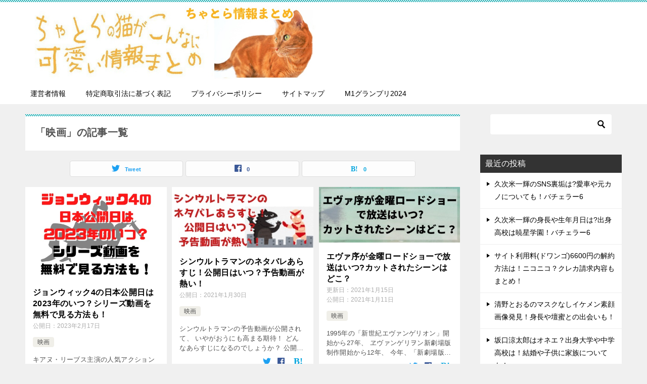

--- FILE ---
content_type: text/html; charset=UTF-8
request_url: https://katzesokuhou.com/archives/category/%E8%8A%B8%E8%83%BD%E3%80%81%E3%82%B9%E3%83%9D%E3%83%BC%E3%83%84%E3%80%81%E8%91%97%E5%90%8D%E4%BA%BA/%E6%98%A0%E7%94%BB
body_size: 12511
content:
<!doctype html>
<html lang="ja" class="col2">
<head>
	<meta charset="UTF-8">
	<meta name="viewport" content="width=device-width, initial-scale=1">
	<link rel="profile" href="http://gmpg.org/xfn/11">

	<title>「映画」の記事一覧</title>
<style type="text/css"></style><meta name='robots' content='max-image-preview:large' />
    <script>var ajaxurl = 'https://katzesokuhou.com/wp-admin/admin-ajax.php';</script>
	<link rel='dns-prefetch' href='//stats.wp.com' />
<link rel='dns-prefetch' href='//v0.wordpress.com' />
<link rel="alternate" type="application/rss+xml" title="ちゃとらニュース &raquo; フィード" href="https://katzesokuhou.com/feed" />
<link rel="alternate" type="application/rss+xml" title="ちゃとらニュース &raquo; コメントフィード" href="https://katzesokuhou.com/comments/feed" />
<link rel="alternate" type="application/rss+xml" title="ちゃとらニュース &raquo; 映画 カテゴリーのフィード" href="https://katzesokuhou.com/archives/category/%e8%8a%b8%e8%83%bd%e3%80%81%e3%82%b9%e3%83%9d%e3%83%bc%e3%83%84%e3%80%81%e8%91%97%e5%90%8d%e4%ba%ba/%e6%98%a0%e7%94%bb/feed" />
<script type="text/javascript">
window._wpemojiSettings = {"baseUrl":"https:\/\/s.w.org\/images\/core\/emoji\/14.0.0\/72x72\/","ext":".png","svgUrl":"https:\/\/s.w.org\/images\/core\/emoji\/14.0.0\/svg\/","svgExt":".svg","source":{"concatemoji":"https:\/\/katzesokuhou.com\/wp-includes\/js\/wp-emoji-release.min.js?ver=6.2.8"}};
/*! This file is auto-generated */
!function(e,a,t){var n,r,o,i=a.createElement("canvas"),p=i.getContext&&i.getContext("2d");function s(e,t){p.clearRect(0,0,i.width,i.height),p.fillText(e,0,0);e=i.toDataURL();return p.clearRect(0,0,i.width,i.height),p.fillText(t,0,0),e===i.toDataURL()}function c(e){var t=a.createElement("script");t.src=e,t.defer=t.type="text/javascript",a.getElementsByTagName("head")[0].appendChild(t)}for(o=Array("flag","emoji"),t.supports={everything:!0,everythingExceptFlag:!0},r=0;r<o.length;r++)t.supports[o[r]]=function(e){if(p&&p.fillText)switch(p.textBaseline="top",p.font="600 32px Arial",e){case"flag":return s("\ud83c\udff3\ufe0f\u200d\u26a7\ufe0f","\ud83c\udff3\ufe0f\u200b\u26a7\ufe0f")?!1:!s("\ud83c\uddfa\ud83c\uddf3","\ud83c\uddfa\u200b\ud83c\uddf3")&&!s("\ud83c\udff4\udb40\udc67\udb40\udc62\udb40\udc65\udb40\udc6e\udb40\udc67\udb40\udc7f","\ud83c\udff4\u200b\udb40\udc67\u200b\udb40\udc62\u200b\udb40\udc65\u200b\udb40\udc6e\u200b\udb40\udc67\u200b\udb40\udc7f");case"emoji":return!s("\ud83e\udef1\ud83c\udffb\u200d\ud83e\udef2\ud83c\udfff","\ud83e\udef1\ud83c\udffb\u200b\ud83e\udef2\ud83c\udfff")}return!1}(o[r]),t.supports.everything=t.supports.everything&&t.supports[o[r]],"flag"!==o[r]&&(t.supports.everythingExceptFlag=t.supports.everythingExceptFlag&&t.supports[o[r]]);t.supports.everythingExceptFlag=t.supports.everythingExceptFlag&&!t.supports.flag,t.DOMReady=!1,t.readyCallback=function(){t.DOMReady=!0},t.supports.everything||(n=function(){t.readyCallback()},a.addEventListener?(a.addEventListener("DOMContentLoaded",n,!1),e.addEventListener("load",n,!1)):(e.attachEvent("onload",n),a.attachEvent("onreadystatechange",function(){"complete"===a.readyState&&t.readyCallback()})),(e=t.source||{}).concatemoji?c(e.concatemoji):e.wpemoji&&e.twemoji&&(c(e.twemoji),c(e.wpemoji)))}(window,document,window._wpemojiSettings);
</script>
<style type="text/css">
img.wp-smiley,
img.emoji {
	display: inline !important;
	border: none !important;
	box-shadow: none !important;
	height: 1em !important;
	width: 1em !important;
	margin: 0 0.07em !important;
	vertical-align: -0.1em !important;
	background: none !important;
	padding: 0 !important;
}
</style>
	<link rel='stylesheet' id='wp-block-library-css' href='https://katzesokuhou.com/wp-includes/css/dist/block-library/style.min.css?ver=6.2.8' type='text/css' media='all' />
<style id='wp-block-library-inline-css' type='text/css'>
.has-text-align-justify{text-align:justify;}
</style>
<link rel='stylesheet' id='mediaelement-css' href='https://katzesokuhou.com/wp-includes/js/mediaelement/mediaelementplayer-legacy.min.css?ver=4.2.17' type='text/css' media='all' />
<link rel='stylesheet' id='wp-mediaelement-css' href='https://katzesokuhou.com/wp-includes/js/mediaelement/wp-mediaelement.min.css?ver=6.2.8' type='text/css' media='all' />
<link rel='stylesheet' id='classic-theme-styles-css' href='https://katzesokuhou.com/wp-includes/css/classic-themes.min.css?ver=6.2.8' type='text/css' media='all' />
<style id='global-styles-inline-css' type='text/css'>
body{--wp--preset--color--black: #000000;--wp--preset--color--cyan-bluish-gray: #abb8c3;--wp--preset--color--white: #ffffff;--wp--preset--color--pale-pink: #f78da7;--wp--preset--color--vivid-red: #cf2e2e;--wp--preset--color--luminous-vivid-orange: #ff6900;--wp--preset--color--luminous-vivid-amber: #fcb900;--wp--preset--color--light-green-cyan: #7bdcb5;--wp--preset--color--vivid-green-cyan: #00d084;--wp--preset--color--pale-cyan-blue: #8ed1fc;--wp--preset--color--vivid-cyan-blue: #0693e3;--wp--preset--color--vivid-purple: #9b51e0;--wp--preset--gradient--vivid-cyan-blue-to-vivid-purple: linear-gradient(135deg,rgba(6,147,227,1) 0%,rgb(155,81,224) 100%);--wp--preset--gradient--light-green-cyan-to-vivid-green-cyan: linear-gradient(135deg,rgb(122,220,180) 0%,rgb(0,208,130) 100%);--wp--preset--gradient--luminous-vivid-amber-to-luminous-vivid-orange: linear-gradient(135deg,rgba(252,185,0,1) 0%,rgba(255,105,0,1) 100%);--wp--preset--gradient--luminous-vivid-orange-to-vivid-red: linear-gradient(135deg,rgba(255,105,0,1) 0%,rgb(207,46,46) 100%);--wp--preset--gradient--very-light-gray-to-cyan-bluish-gray: linear-gradient(135deg,rgb(238,238,238) 0%,rgb(169,184,195) 100%);--wp--preset--gradient--cool-to-warm-spectrum: linear-gradient(135deg,rgb(74,234,220) 0%,rgb(151,120,209) 20%,rgb(207,42,186) 40%,rgb(238,44,130) 60%,rgb(251,105,98) 80%,rgb(254,248,76) 100%);--wp--preset--gradient--blush-light-purple: linear-gradient(135deg,rgb(255,206,236) 0%,rgb(152,150,240) 100%);--wp--preset--gradient--blush-bordeaux: linear-gradient(135deg,rgb(254,205,165) 0%,rgb(254,45,45) 50%,rgb(107,0,62) 100%);--wp--preset--gradient--luminous-dusk: linear-gradient(135deg,rgb(255,203,112) 0%,rgb(199,81,192) 50%,rgb(65,88,208) 100%);--wp--preset--gradient--pale-ocean: linear-gradient(135deg,rgb(255,245,203) 0%,rgb(182,227,212) 50%,rgb(51,167,181) 100%);--wp--preset--gradient--electric-grass: linear-gradient(135deg,rgb(202,248,128) 0%,rgb(113,206,126) 100%);--wp--preset--gradient--midnight: linear-gradient(135deg,rgb(2,3,129) 0%,rgb(40,116,252) 100%);--wp--preset--duotone--dark-grayscale: url('#wp-duotone-dark-grayscale');--wp--preset--duotone--grayscale: url('#wp-duotone-grayscale');--wp--preset--duotone--purple-yellow: url('#wp-duotone-purple-yellow');--wp--preset--duotone--blue-red: url('#wp-duotone-blue-red');--wp--preset--duotone--midnight: url('#wp-duotone-midnight');--wp--preset--duotone--magenta-yellow: url('#wp-duotone-magenta-yellow');--wp--preset--duotone--purple-green: url('#wp-duotone-purple-green');--wp--preset--duotone--blue-orange: url('#wp-duotone-blue-orange');--wp--preset--font-size--small: 13px;--wp--preset--font-size--medium: 20px;--wp--preset--font-size--large: 36px;--wp--preset--font-size--x-large: 42px;--wp--preset--spacing--20: 0.44rem;--wp--preset--spacing--30: 0.67rem;--wp--preset--spacing--40: 1rem;--wp--preset--spacing--50: 1.5rem;--wp--preset--spacing--60: 2.25rem;--wp--preset--spacing--70: 3.38rem;--wp--preset--spacing--80: 5.06rem;--wp--preset--shadow--natural: 6px 6px 9px rgba(0, 0, 0, 0.2);--wp--preset--shadow--deep: 12px 12px 50px rgba(0, 0, 0, 0.4);--wp--preset--shadow--sharp: 6px 6px 0px rgba(0, 0, 0, 0.2);--wp--preset--shadow--outlined: 6px 6px 0px -3px rgba(255, 255, 255, 1), 6px 6px rgba(0, 0, 0, 1);--wp--preset--shadow--crisp: 6px 6px 0px rgba(0, 0, 0, 1);}:where(.is-layout-flex){gap: 0.5em;}body .is-layout-flow > .alignleft{float: left;margin-inline-start: 0;margin-inline-end: 2em;}body .is-layout-flow > .alignright{float: right;margin-inline-start: 2em;margin-inline-end: 0;}body .is-layout-flow > .aligncenter{margin-left: auto !important;margin-right: auto !important;}body .is-layout-constrained > .alignleft{float: left;margin-inline-start: 0;margin-inline-end: 2em;}body .is-layout-constrained > .alignright{float: right;margin-inline-start: 2em;margin-inline-end: 0;}body .is-layout-constrained > .aligncenter{margin-left: auto !important;margin-right: auto !important;}body .is-layout-constrained > :where(:not(.alignleft):not(.alignright):not(.alignfull)){max-width: var(--wp--style--global--content-size);margin-left: auto !important;margin-right: auto !important;}body .is-layout-constrained > .alignwide{max-width: var(--wp--style--global--wide-size);}body .is-layout-flex{display: flex;}body .is-layout-flex{flex-wrap: wrap;align-items: center;}body .is-layout-flex > *{margin: 0;}:where(.wp-block-columns.is-layout-flex){gap: 2em;}.has-black-color{color: var(--wp--preset--color--black) !important;}.has-cyan-bluish-gray-color{color: var(--wp--preset--color--cyan-bluish-gray) !important;}.has-white-color{color: var(--wp--preset--color--white) !important;}.has-pale-pink-color{color: var(--wp--preset--color--pale-pink) !important;}.has-vivid-red-color{color: var(--wp--preset--color--vivid-red) !important;}.has-luminous-vivid-orange-color{color: var(--wp--preset--color--luminous-vivid-orange) !important;}.has-luminous-vivid-amber-color{color: var(--wp--preset--color--luminous-vivid-amber) !important;}.has-light-green-cyan-color{color: var(--wp--preset--color--light-green-cyan) !important;}.has-vivid-green-cyan-color{color: var(--wp--preset--color--vivid-green-cyan) !important;}.has-pale-cyan-blue-color{color: var(--wp--preset--color--pale-cyan-blue) !important;}.has-vivid-cyan-blue-color{color: var(--wp--preset--color--vivid-cyan-blue) !important;}.has-vivid-purple-color{color: var(--wp--preset--color--vivid-purple) !important;}.has-black-background-color{background-color: var(--wp--preset--color--black) !important;}.has-cyan-bluish-gray-background-color{background-color: var(--wp--preset--color--cyan-bluish-gray) !important;}.has-white-background-color{background-color: var(--wp--preset--color--white) !important;}.has-pale-pink-background-color{background-color: var(--wp--preset--color--pale-pink) !important;}.has-vivid-red-background-color{background-color: var(--wp--preset--color--vivid-red) !important;}.has-luminous-vivid-orange-background-color{background-color: var(--wp--preset--color--luminous-vivid-orange) !important;}.has-luminous-vivid-amber-background-color{background-color: var(--wp--preset--color--luminous-vivid-amber) !important;}.has-light-green-cyan-background-color{background-color: var(--wp--preset--color--light-green-cyan) !important;}.has-vivid-green-cyan-background-color{background-color: var(--wp--preset--color--vivid-green-cyan) !important;}.has-pale-cyan-blue-background-color{background-color: var(--wp--preset--color--pale-cyan-blue) !important;}.has-vivid-cyan-blue-background-color{background-color: var(--wp--preset--color--vivid-cyan-blue) !important;}.has-vivid-purple-background-color{background-color: var(--wp--preset--color--vivid-purple) !important;}.has-black-border-color{border-color: var(--wp--preset--color--black) !important;}.has-cyan-bluish-gray-border-color{border-color: var(--wp--preset--color--cyan-bluish-gray) !important;}.has-white-border-color{border-color: var(--wp--preset--color--white) !important;}.has-pale-pink-border-color{border-color: var(--wp--preset--color--pale-pink) !important;}.has-vivid-red-border-color{border-color: var(--wp--preset--color--vivid-red) !important;}.has-luminous-vivid-orange-border-color{border-color: var(--wp--preset--color--luminous-vivid-orange) !important;}.has-luminous-vivid-amber-border-color{border-color: var(--wp--preset--color--luminous-vivid-amber) !important;}.has-light-green-cyan-border-color{border-color: var(--wp--preset--color--light-green-cyan) !important;}.has-vivid-green-cyan-border-color{border-color: var(--wp--preset--color--vivid-green-cyan) !important;}.has-pale-cyan-blue-border-color{border-color: var(--wp--preset--color--pale-cyan-blue) !important;}.has-vivid-cyan-blue-border-color{border-color: var(--wp--preset--color--vivid-cyan-blue) !important;}.has-vivid-purple-border-color{border-color: var(--wp--preset--color--vivid-purple) !important;}.has-vivid-cyan-blue-to-vivid-purple-gradient-background{background: var(--wp--preset--gradient--vivid-cyan-blue-to-vivid-purple) !important;}.has-light-green-cyan-to-vivid-green-cyan-gradient-background{background: var(--wp--preset--gradient--light-green-cyan-to-vivid-green-cyan) !important;}.has-luminous-vivid-amber-to-luminous-vivid-orange-gradient-background{background: var(--wp--preset--gradient--luminous-vivid-amber-to-luminous-vivid-orange) !important;}.has-luminous-vivid-orange-to-vivid-red-gradient-background{background: var(--wp--preset--gradient--luminous-vivid-orange-to-vivid-red) !important;}.has-very-light-gray-to-cyan-bluish-gray-gradient-background{background: var(--wp--preset--gradient--very-light-gray-to-cyan-bluish-gray) !important;}.has-cool-to-warm-spectrum-gradient-background{background: var(--wp--preset--gradient--cool-to-warm-spectrum) !important;}.has-blush-light-purple-gradient-background{background: var(--wp--preset--gradient--blush-light-purple) !important;}.has-blush-bordeaux-gradient-background{background: var(--wp--preset--gradient--blush-bordeaux) !important;}.has-luminous-dusk-gradient-background{background: var(--wp--preset--gradient--luminous-dusk) !important;}.has-pale-ocean-gradient-background{background: var(--wp--preset--gradient--pale-ocean) !important;}.has-electric-grass-gradient-background{background: var(--wp--preset--gradient--electric-grass) !important;}.has-midnight-gradient-background{background: var(--wp--preset--gradient--midnight) !important;}.has-small-font-size{font-size: var(--wp--preset--font-size--small) !important;}.has-medium-font-size{font-size: var(--wp--preset--font-size--medium) !important;}.has-large-font-size{font-size: var(--wp--preset--font-size--large) !important;}.has-x-large-font-size{font-size: var(--wp--preset--font-size--x-large) !important;}
.wp-block-navigation a:where(:not(.wp-element-button)){color: inherit;}
:where(.wp-block-columns.is-layout-flex){gap: 2em;}
.wp-block-pullquote{font-size: 1.5em;line-height: 1.6;}
</style>
<link rel='stylesheet' id='sb-type-std-css' href='https://katzesokuhou.com/wp-content/plugins/speech-bubble/css/sb-type-std.css?ver=6.2.8' type='text/css' media='all' />
<link rel='stylesheet' id='sb-type-fb-css' href='https://katzesokuhou.com/wp-content/plugins/speech-bubble/css/sb-type-fb.css?ver=6.2.8' type='text/css' media='all' />
<link rel='stylesheet' id='sb-type-fb-flat-css' href='https://katzesokuhou.com/wp-content/plugins/speech-bubble/css/sb-type-fb-flat.css?ver=6.2.8' type='text/css' media='all' />
<link rel='stylesheet' id='sb-type-ln-css' href='https://katzesokuhou.com/wp-content/plugins/speech-bubble/css/sb-type-ln.css?ver=6.2.8' type='text/css' media='all' />
<link rel='stylesheet' id='sb-type-ln-flat-css' href='https://katzesokuhou.com/wp-content/plugins/speech-bubble/css/sb-type-ln-flat.css?ver=6.2.8' type='text/css' media='all' />
<link rel='stylesheet' id='sb-type-pink-css' href='https://katzesokuhou.com/wp-content/plugins/speech-bubble/css/sb-type-pink.css?ver=6.2.8' type='text/css' media='all' />
<link rel='stylesheet' id='sb-type-rtail-css' href='https://katzesokuhou.com/wp-content/plugins/speech-bubble/css/sb-type-rtail.css?ver=6.2.8' type='text/css' media='all' />
<link rel='stylesheet' id='sb-type-drop-css' href='https://katzesokuhou.com/wp-content/plugins/speech-bubble/css/sb-type-drop.css?ver=6.2.8' type='text/css' media='all' />
<link rel='stylesheet' id='sb-type-think-css' href='https://katzesokuhou.com/wp-content/plugins/speech-bubble/css/sb-type-think.css?ver=6.2.8' type='text/css' media='all' />
<link rel='stylesheet' id='sb-no-br-css' href='https://katzesokuhou.com/wp-content/plugins/speech-bubble/css/sb-no-br.css?ver=6.2.8' type='text/css' media='all' />
<link rel='stylesheet' id='wp-pagenavi-css' href='https://katzesokuhou.com/wp-content/plugins/wp-pagenavi/pagenavi-css.css?ver=2.70' type='text/css' media='all' />
<link rel='stylesheet' id='keni-style-css' href='https://katzesokuhou.com/wp-content/themes/keni8-child/style.css?ver=6.2.8' type='text/css' media='all' />
<link rel='stylesheet' id='keni_base-css' href='https://katzesokuhou.com/wp-content/themes/keni80_wp_standard_all_201906081840/base.css?ver=6.2.8' type='text/css' media='all' />
<link rel='stylesheet' id='keni-advanced-css' href='https://katzesokuhou.com/wp-content/themes/keni80_wp_standard_all_201906081840/advanced.css?ver=6.2.8' type='text/css' media='all' />
<link rel='stylesheet' id='my-keni_base-css' href='https://katzesokuhou.com/wp-content/themes/keni8-child/base.css?ver=6.2.8' type='text/css' media='all' />
<link rel='stylesheet' id='my-keni-advanced-css' href='https://katzesokuhou.com/wp-content/themes/keni8-child/advanced.css?ver=6.2.8' type='text/css' media='all' />
<link rel='stylesheet' id='jetpack_css-css' href='https://katzesokuhou.com/wp-content/plugins/jetpack/css/jetpack.css?ver=12.8.2' type='text/css' media='all' />
<link rel="canonical" href="https://katzesokuhou.com/archives/category/%e8%8a%b8%e8%83%bd%e3%80%81%e3%82%b9%e3%83%9d%e3%83%bc%e3%83%84%e3%80%81%e8%91%97%e5%90%8d%e4%ba%ba/%e6%98%a0%e7%94%bb" />
<link rel="https://api.w.org/" href="https://katzesokuhou.com/wp-json/" /><link rel="alternate" type="application/json" href="https://katzesokuhou.com/wp-json/wp/v2/categories/34" /><link rel="EditURI" type="application/rsd+xml" title="RSD" href="https://katzesokuhou.com/xmlrpc.php?rsd" />
<script type="text/javascript">
	window._wp_rp_static_base_url = 'https://wprp.zemanta.com/static/';
	window._wp_rp_wp_ajax_url = "https://katzesokuhou.com/wp-admin/admin-ajax.php";
	window._wp_rp_plugin_version = '3.6.3';
	window._wp_rp_post_id = '19854';
	window._wp_rp_num_rel_posts = '6';
	window._wp_rp_thumbnails = true;
	window._wp_rp_post_title = '%E3%82%B8%E3%83%A7%E3%83%B3%E3%82%A6%E3%82%A3%E3%83%83%E3%82%AF4%E3%81%AE%E6%97%A5%E6%9C%AC%E5%85%AC%E9%96%8B%E6%97%A5%E3%81%AF2023%E5%B9%B4%E3%81%AE%E3%81%84%E3%81%A4%EF%BC%9F%E3%82%B7%E3%83%AA%E3%83%BC%E3%82%BA%E5%8B%95%E7%94%BB%E3%82%92%E7%84%A1%E6%96%99%E3%81%A7%E8%A6%8B%E3%82%8B%E6%96%B9%E6%B3%95%E3%82%82%EF%BC%81';
	window._wp_rp_post_tags = ['%E6%98%A0%E7%94%BB', 'overflow', 'middl', '100', 'video', 'player', 'collaps', 'margin', 'width', 'hidden'];
	window._wp_rp_promoted_content = true;
</script>
<link rel="stylesheet" href="https://katzesokuhou.com/wp-content/plugins/wordpress-23-related-posts-plugin/static/themes/vertical.css?version=3.6.3" />
	<style>img#wpstats{display:none}</style>
		<meta name="description" content="ちゃとらニュースの「映画」の記事一覧です。">
        <!--OGP-->
        <meta property="og:type" content="article" />
<meta property="og:url" content="https://katzesokuhou.com/archives/category/%e8%8a%b8%e8%83%bd%e3%80%81%e3%82%b9%e3%83%9d%e3%83%bc%e3%83%84%e3%80%81%e8%91%97%e5%90%8d%e4%ba%ba/%e6%98%a0%e7%94%bb" />
<meta property="og:title" content="「映画」の記事一覧"/>
<meta property="og:description" content="ちゃとらニュースの「映画」の記事一覧です。">
<meta property="og:site_name" content="ちゃとらニュース">
<meta property="og:image" content="">
        <meta property="og:locale" content="ja_JP">
		<!--OGP-->
		
<!-- Jetpack Open Graph Tags -->
<meta property="og:type" content="website" />
<meta property="og:title" content="「映画」の記事一覧" />
<meta property="og:url" content="https://katzesokuhou.com/archives/category/%e8%8a%b8%e8%83%bd%e3%80%81%e3%82%b9%e3%83%9d%e3%83%bc%e3%83%84%e3%80%81%e8%91%97%e5%90%8d%e4%ba%ba/%e6%98%a0%e7%94%bb" />
<meta property="og:site_name" content="ちゃとらニュース" />
<meta property="og:image" content="https://s0.wp.com/i/blank.jpg" />
<meta property="og:image:alt" content="" />
<meta property="og:locale" content="ja_JP" />

<!-- End Jetpack Open Graph Tags -->
<!-- Global site tag (gtag.js) - Google Analytics -->
<script async src="https://www.googletagmanager.com/gtag/js?id=UA-74683459-1"></script>
<script>
  window.dataLayer = window.dataLayer || [];
  function gtag(){dataLayer.push(arguments);}
  gtag('js', new Date());

  gtag('config', 'UA-74683459-1');
</script><style type="text/css" id="wp-custom-css">/* 目次の表示をH2タグまでにする（H3タグ以降は非表示） 
#keni_toc li > ol{
  display: none;
}*/

/* 目次の表示をh3タグまでにする（H4タグ以降は非表示） */
#keni_toc li > ol > li > ol{
display: none;
}</style>

<meta name="referrer" content="no-referrer-when-downgrade">
</head>

<body class="archive category category-34 wp-custom-logo"><!--ページの属性-->

<div id="top" class="keni-container">

<!--▼▼ ヘッダー ▼▼-->
<div class="keni-header_wrap">
	<div class="keni-header_outer">
		
		<header class="keni-header keni-header_col1">
			<div class="keni-header_inner">

							<p class="site-title"><a href="https://katzesokuhou.com/" rel="home"><img src="https://katzesokuhou.com/wp-content/uploads/2016/01/chatoratop.jpg" alt="ちゃとらニュース"></a></p>
			
			<div class="keni-header_cont">
						</div>

			</div><!--keni-header_inner-->
		</header><!--keni-header-->	</div><!--keni-header_outer-->
</div><!--keni-header_wrap-->
<!--▲▲ ヘッダー ▲▲-->

<div id="click-space"></div>

<!--▼▼ グローバルナビ ▼▼-->
<div class="keni-gnav_wrap">
	<div class="keni-gnav_outer">
		<nav class="keni-gnav">
			<div class="keni-gnav_inner">

				<ul id="menu" class="keni-gnav_cont">
				<li id="menu-item-11643" class="menu-item menu-item-type-post_type menu-item-object-page menu-item-11643"><a href="https://katzesokuhou.com/owner">運営者情報</a></li>
<li id="menu-item-11644" class="menu-item menu-item-type-post_type menu-item-object-page menu-item-11644"><a href="https://katzesokuhou.com/law">特定商取引法に基づく表記</a></li>
<li id="menu-item-11645" class="menu-item menu-item-type-post_type menu-item-object-page menu-item-11645"><a href="https://katzesokuhou.com/privacy">プライバシーポリシー</a></li>
<li id="menu-item-11646" class="menu-item menu-item-type-post_type menu-item-object-page menu-item-11646"><a href="https://katzesokuhou.com/sitemaps">サイトマップ</a></li>
<li id="menu-item-24793" class="menu-item menu-item-type-taxonomy menu-item-object-category menu-item-24793"><a href="https://katzesokuhou.com/archives/category/%e8%8a%b8%e8%83%bd%e3%80%81%e3%82%b9%e3%83%9d%e3%83%bc%e3%83%84%e3%80%81%e8%91%97%e5%90%8d%e4%ba%ba/m1%e3%82%b0%e3%83%a9%e3%83%b3%e3%83%97%e3%83%aa2024">M1グランプリ2024</a></li>
				<li class="menu-search"><div class="search-box">
	<form role="search" method="get" id="keni_search" class="searchform" action="https://katzesokuhou.com/">
		<input type="text" value="" name="s"><button class="btn-search"><img src="https://katzesokuhou.com/wp-content/themes/keni80_wp_standard_all_201906081840/images/icon/search_black.svg" width="18" height="18"></button>
	</form>
</div></li>
				</ul>
			</div>
			<div class="keni-gnav_btn_wrap">
				<div class="keni-gnav_btn"><span class="keni-gnav_btn_icon-open"></span></div>
			</div>
		</nav>
	</div>
</div>



<div class="keni-main_wrap">
	<div class="keni-main_outer">
		<!--▼▼ メインコンテンツ ▼▼-->
		<main id="main" class="keni-main">
			<div class="keni-main_inner">
				<div class="archive_title_wrap">
					<h1 class="archive_title">「映画」の記事一覧</h1>				</div>

				<aside class="free-area free-area_before-title">
									</aside><!-- #secondary -->

																<aside class="sns-btn_wrap sns-btn_wrap_s">
                    	    <div class="sns-btn_tw" data-url="https://katzesokuhou.com/archives/category/%e8%8a%b8%e8%83%bd%e3%80%81%e3%82%b9%e3%83%9d%e3%83%bc%e3%83%84%e3%80%81%e8%91%97%e5%90%8d%e4%ba%ba/%e6%98%a0%e7%94%bb" data-title="%E3%80%8C%E6%98%A0%E7%94%BB%E3%80%8D%E3%81%AE%E8%A8%98%E4%BA%8B%E4%B8%80%E8%A6%A7"></div>
        <div class="sns-btn_fb" data-url="https://katzesokuhou.com/archives/category/%e8%8a%b8%e8%83%bd%e3%80%81%e3%82%b9%e3%83%9d%e3%83%bc%e3%83%84%e3%80%81%e8%91%97%e5%90%8d%e4%ba%ba/%e6%98%a0%e7%94%bb" data-title="%E3%80%8C%E6%98%A0%E7%94%BB%E3%80%8D%E3%81%AE%E8%A8%98%E4%BA%8B%E4%B8%80%E8%A6%A7"></div>
        <div class="sns-btn_hatena" data-url="https://katzesokuhou.com/archives/category/%e8%8a%b8%e8%83%bd%e3%80%81%e3%82%b9%e3%83%9d%e3%83%bc%e3%83%84%e3%80%81%e8%91%97%e5%90%8d%e4%ba%ba/%e6%98%a0%e7%94%bb" data-title="%E3%80%8C%E6%98%A0%E7%94%BB%E3%80%8D%E3%81%AE%E8%A8%98%E4%BA%8B%E4%B8%80%E8%A6%A7"></div>
        				</aside>
				
										<div class="keni-section_wrap keni-section_wrap_style02"><div class="keni-section"><div class="entry-list entry-list_style02">
<article id="post-19854" class="post-19854 post type-post status-publish format-standard has-post-thumbnail category-34 entry-list_item"">
	<div class="entry">
		<figure class="entry_thumb">
			<a href="https://katzesokuhou.com/archives/19854">
								<img width="456" height="295" src="https://katzesokuhou.com/wp-content/uploads/2023/02/18dd9f093bd69e1a3f0216594afbc5fd.jpg" class="attachment-post-thumbnail size-post-thumbnail wp-post-image" alt="ジョンウィック4日本公開日" decoding="async" srcset="https://katzesokuhou.com/wp-content/uploads/2023/02/18dd9f093bd69e1a3f0216594afbc5fd.jpg 456w, https://katzesokuhou.com/wp-content/uploads/2023/02/18dd9f093bd69e1a3f0216594afbc5fd-300x194.jpg 300w" sizes="(max-width: 456px) 100vw, 456px" />								</a>
		</figure>
		<div class="entry_inner">
			<h2 class="entry_title"><a href="https://katzesokuhou.com/archives/19854">ジョンウィック4の日本公開日は2023年のいつ？シリーズ動画を無料で見る方法も！</a></h2>
			<div class="entry_status">
		<ul class="entry_date">
				<li class="entry_date_item">公開日：<time itemprop="datePublished" datetime="2023-02-17T00:49:45+09:00" content="2023-02-17T00:49:45+09:00">2023年2月17日</time></li>	</ul>
		<ul class="entry_category">
		<li class="entry_category_item %e6%98%a0%e7%94%bb"><a href="https://katzesokuhou.com/archives/category/%e8%8a%b8%e8%83%bd%e3%80%81%e3%82%b9%e3%83%9d%e3%83%bc%e3%83%84%e3%80%81%e8%91%97%e5%90%8d%e4%ba%ba/%e6%98%a0%e7%94%bb">映画</a></li>	</ul>
</div>
			<div class="entry_description">
			キアヌ・リーブス主演の人気アクション映画シリーズ、ジョンウィックの第4弾のアメリカ公開日が発表されました！ 公開日は、2023年3月24日！ついにあと1ヶ月ほどに迫っていて、いまからとても楽しみです。 とはいえ、いくら楽 [&hellip;]			</div>
			<div class="ently_read-more">
				<a href="https://katzesokuhou.com/archives/19854" class="btn dir-arw_r"><span class="icon_arrow_s_right"></span>続きを読む</a>
			</div>
		</div>
				<aside class="sns-btn_wrap">
		    <div class="sns-btn_tw" data-url="https://katzesokuhou.com/archives/19854" data-title="%E3%82%B8%E3%83%A7%E3%83%B3%E3%82%A6%E3%82%A3%E3%83%83%E3%82%AF4%E3%81%AE%E6%97%A5%E6%9C%AC%E5%85%AC%E9%96%8B%E6%97%A5%E3%81%AF2023%E5%B9%B4%E3%81%AE%E3%81%84%E3%81%A4%EF%BC%9F%E3%82%B7%E3%83%AA%E3%83%BC%E3%82%BA%E5%8B%95%E7%94%BB%E3%82%92%E7%84%A1%E6%96%99%E3%81%A7%E8%A6%8B%E3%82%8B%E6%96%B9%E6%B3%95%E3%82%82%EF%BC%81"></div>
        <div class="sns-btn_fb" data-url="https://katzesokuhou.com/archives/19854" data-title="%E3%82%B8%E3%83%A7%E3%83%B3%E3%82%A6%E3%82%A3%E3%83%83%E3%82%AF4%E3%81%AE%E6%97%A5%E6%9C%AC%E5%85%AC%E9%96%8B%E6%97%A5%E3%81%AF2023%E5%B9%B4%E3%81%AE%E3%81%84%E3%81%A4%EF%BC%9F%E3%82%B7%E3%83%AA%E3%83%BC%E3%82%BA%E5%8B%95%E7%94%BB%E3%82%92%E7%84%A1%E6%96%99%E3%81%A7%E8%A6%8B%E3%82%8B%E6%96%B9%E6%B3%95%E3%82%82%EF%BC%81"></div>
        <div class="sns-btn_hatena" data-url="https://katzesokuhou.com/archives/19854" data-title="%E3%82%B8%E3%83%A7%E3%83%B3%E3%82%A6%E3%82%A3%E3%83%83%E3%82%AF4%E3%81%AE%E6%97%A5%E6%9C%AC%E5%85%AC%E9%96%8B%E6%97%A5%E3%81%AF2023%E5%B9%B4%E3%81%AE%E3%81%84%E3%81%A4%EF%BC%9F%E3%82%B7%E3%83%AA%E3%83%BC%E3%82%BA%E5%8B%95%E7%94%BB%E3%82%92%E7%84%A1%E6%96%99%E3%81%A7%E8%A6%8B%E3%82%8B%E6%96%B9%E6%B3%95%E3%82%82%EF%BC%81"></div>
        </aside>			</div>
</article>

<article id="post-12631" class="post-12631 post type-post status-publish format-standard has-post-thumbnail category-34 entry-list_item"">
	<div class="entry">
		<figure class="entry_thumb">
			<a href="https://katzesokuhou.com/archives/12631">
								<img width="348" height="150" src="https://katzesokuhou.com/wp-content/uploads/2021/01/f55cedc368f8e416156430de2ded617c.jpg" class="attachment-post-thumbnail size-post-thumbnail wp-post-image" alt="シンウルトラマン２" decoding="async" loading="lazy" srcset="https://katzesokuhou.com/wp-content/uploads/2021/01/f55cedc368f8e416156430de2ded617c.jpg 348w, https://katzesokuhou.com/wp-content/uploads/2021/01/f55cedc368f8e416156430de2ded617c-300x129.jpg 300w" sizes="(max-width: 348px) 100vw, 348px" />								</a>
		</figure>
		<div class="entry_inner">
			<h2 class="entry_title"><a href="https://katzesokuhou.com/archives/12631">シンウルトラマンのネタバレあらすじ！公開日はいつ？予告動画が熱い！</a></h2>
			<div class="entry_status">
		<ul class="entry_date">
				<li class="entry_date_item">公開日：<time itemprop="datePublished" datetime="2021-01-30T00:39:09+09:00" content="2021-01-30T00:39:09+09:00">2021年1月30日</time></li>	</ul>
		<ul class="entry_category">
		<li class="entry_category_item %e6%98%a0%e7%94%bb"><a href="https://katzesokuhou.com/archives/category/%e8%8a%b8%e8%83%bd%e3%80%81%e3%82%b9%e3%83%9d%e3%83%bc%e3%83%84%e3%80%81%e8%91%97%e5%90%8d%e4%ba%ba/%e6%98%a0%e7%94%bb">映画</a></li>	</ul>
</div>
			<div class="entry_description">
			シンウルトラマンの予告動画が公開されて、 いやがおうにも高まる期待！ どんなあらすじになるのでしょうか？ 公開日って結局いつになるのでしょうか？ 予告動画が熱い！って 話題にもなってますね！ &nbsp; sponsor [&hellip;]			</div>
			<div class="ently_read-more">
				<a href="https://katzesokuhou.com/archives/12631" class="btn dir-arw_r"><span class="icon_arrow_s_right"></span>続きを読む</a>
			</div>
		</div>
				<aside class="sns-btn_wrap">
		    <div class="sns-btn_tw" data-url="https://katzesokuhou.com/archives/12631" data-title="%E3%82%B7%E3%83%B3%E3%82%A6%E3%83%AB%E3%83%88%E3%83%A9%E3%83%9E%E3%83%B3%E3%81%AE%E3%83%8D%E3%82%BF%E3%83%90%E3%83%AC%E3%81%82%E3%82%89%E3%81%99%E3%81%98%EF%BC%81%E5%85%AC%E9%96%8B%E6%97%A5%E3%81%AF%E3%81%84%E3%81%A4%EF%BC%9F%E4%BA%88%E5%91%8A%E5%8B%95%E7%94%BB%E3%81%8C%E7%86%B1%E3%81%84%EF%BC%81"></div>
        <div class="sns-btn_fb" data-url="https://katzesokuhou.com/archives/12631" data-title="%E3%82%B7%E3%83%B3%E3%82%A6%E3%83%AB%E3%83%88%E3%83%A9%E3%83%9E%E3%83%B3%E3%81%AE%E3%83%8D%E3%82%BF%E3%83%90%E3%83%AC%E3%81%82%E3%82%89%E3%81%99%E3%81%98%EF%BC%81%E5%85%AC%E9%96%8B%E6%97%A5%E3%81%AF%E3%81%84%E3%81%A4%EF%BC%9F%E4%BA%88%E5%91%8A%E5%8B%95%E7%94%BB%E3%81%8C%E7%86%B1%E3%81%84%EF%BC%81"></div>
        <div class="sns-btn_hatena" data-url="https://katzesokuhou.com/archives/12631" data-title="%E3%82%B7%E3%83%B3%E3%82%A6%E3%83%AB%E3%83%88%E3%83%A9%E3%83%9E%E3%83%B3%E3%81%AE%E3%83%8D%E3%82%BF%E3%83%90%E3%83%AC%E3%81%82%E3%82%89%E3%81%99%E3%81%98%EF%BC%81%E5%85%AC%E9%96%8B%E6%97%A5%E3%81%AF%E3%81%84%E3%81%A4%EF%BC%9F%E4%BA%88%E5%91%8A%E5%8B%95%E7%94%BB%E3%81%8C%E7%86%B1%E3%81%84%EF%BC%81"></div>
        </aside>			</div>
</article>

<article id="post-12325" class="post-12325 post type-post status-publish format-standard has-post-thumbnail category-34 entry-list_item"">
	<div class="entry">
		<figure class="entry_thumb">
			<a href="https://katzesokuhou.com/archives/12325">
								<img width="395" height="155" src="https://katzesokuhou.com/wp-content/uploads/2021/01/9bdbf84c275d48646e55401a47f27f21.jpg" class="attachment-post-thumbnail size-post-thumbnail wp-post-image" alt="エヴァ序" decoding="async" loading="lazy" srcset="https://katzesokuhou.com/wp-content/uploads/2021/01/9bdbf84c275d48646e55401a47f27f21.jpg 395w, https://katzesokuhou.com/wp-content/uploads/2021/01/9bdbf84c275d48646e55401a47f27f21-300x118.jpg 300w" sizes="(max-width: 395px) 100vw, 395px" />								</a>
		</figure>
		<div class="entry_inner">
			<h2 class="entry_title"><a href="https://katzesokuhou.com/archives/12325">エヴァ序が金曜ロードショーで放送はいつ?カットされたシーンはどこ？</a></h2>
			<div class="entry_status">
		<ul class="entry_date">
		<li class="entry_date_item">更新日：<time itemprop="dateModified" datetime="2021-01-15T21:35:10+09:00" content="2021-01-15T21:35:10+09:00">2021年1月15日</time></li>		<li class="entry_date_item">公開日：<time itemprop="datePublished" datetime="2021-01-11T15:54:41+09:00" content="2021-01-11T15:54:41+09:00">2021年1月11日</time></li>	</ul>
		<ul class="entry_category">
		<li class="entry_category_item %e6%98%a0%e7%94%bb"><a href="https://katzesokuhou.com/archives/category/%e8%8a%b8%e8%83%bd%e3%80%81%e3%82%b9%e3%83%9d%e3%83%bc%e3%83%84%e3%80%81%e8%91%97%e5%90%8d%e4%ba%ba/%e6%98%a0%e7%94%bb">映画</a></li>	</ul>
</div>
			<div class="entry_description">
			1995年の「新世紀エヴァンゲリオン」開始から27年、 ヱヴァンゲリヲン新劇場版制作開始から12年、 今年、「新劇場版」をもって ようやく全ての完結が見えてきました。 最初のTV版放映当時シンジくんと同い年だった世代も  [&hellip;]			</div>
			<div class="ently_read-more">
				<a href="https://katzesokuhou.com/archives/12325" class="btn dir-arw_r"><span class="icon_arrow_s_right"></span>続きを読む</a>
			</div>
		</div>
				<aside class="sns-btn_wrap">
		    <div class="sns-btn_tw" data-url="https://katzesokuhou.com/archives/12325" data-title="%E3%82%A8%E3%83%B4%E3%82%A1%E5%BA%8F%E3%81%8C%E9%87%91%E6%9B%9C%E3%83%AD%E3%83%BC%E3%83%89%E3%82%B7%E3%83%A7%E3%83%BC%E3%81%A7%E6%94%BE%E9%80%81%E3%81%AF%E3%81%84%E3%81%A4%3F%E3%82%AB%E3%83%83%E3%83%88%E3%81%95%E3%82%8C%E3%81%9F%E3%82%B7%E3%83%BC%E3%83%B3%E3%81%AF%E3%81%A9%E3%81%93%EF%BC%9F"></div>
        <div class="sns-btn_fb" data-url="https://katzesokuhou.com/archives/12325" data-title="%E3%82%A8%E3%83%B4%E3%82%A1%E5%BA%8F%E3%81%8C%E9%87%91%E6%9B%9C%E3%83%AD%E3%83%BC%E3%83%89%E3%82%B7%E3%83%A7%E3%83%BC%E3%81%A7%E6%94%BE%E9%80%81%E3%81%AF%E3%81%84%E3%81%A4%3F%E3%82%AB%E3%83%83%E3%83%88%E3%81%95%E3%82%8C%E3%81%9F%E3%82%B7%E3%83%BC%E3%83%B3%E3%81%AF%E3%81%A9%E3%81%93%EF%BC%9F"></div>
        <div class="sns-btn_hatena" data-url="https://katzesokuhou.com/archives/12325" data-title="%E3%82%A8%E3%83%B4%E3%82%A1%E5%BA%8F%E3%81%8C%E9%87%91%E6%9B%9C%E3%83%AD%E3%83%BC%E3%83%89%E3%82%B7%E3%83%A7%E3%83%BC%E3%81%A7%E6%94%BE%E9%80%81%E3%81%AF%E3%81%84%E3%81%A4%3F%E3%82%AB%E3%83%83%E3%83%88%E3%81%95%E3%82%8C%E3%81%9F%E3%82%B7%E3%83%BC%E3%83%B3%E3%81%AF%E3%81%A9%E3%81%93%EF%BC%9F"></div>
        </aside>			</div>
</article>

<article id="post-12250" class="post-12250 post type-post status-publish format-standard has-post-thumbnail category-34 entry-list_item"">
	<div class="entry">
		<figure class="entry_thumb">
			<a href="https://katzesokuhou.com/archives/12250">
								<img width="437" height="174" src="https://katzesokuhou.com/wp-content/uploads/2021/01/c62d9c7228e5dede2cd0b007406adcb6.jpg" class="attachment-post-thumbnail size-post-thumbnail wp-post-image" alt="パラサイト_半地下の家族_字幕の動画を無料で視聴する方法まとめ_" decoding="async" loading="lazy" srcset="https://katzesokuhou.com/wp-content/uploads/2021/01/c62d9c7228e5dede2cd0b007406adcb6.jpg 437w, https://katzesokuhou.com/wp-content/uploads/2021/01/c62d9c7228e5dede2cd0b007406adcb6-300x119.jpg 300w" sizes="(max-width: 437px) 100vw, 437px" />								</a>
		</figure>
		<div class="entry_inner">
			<h2 class="entry_title"><a href="https://katzesokuhou.com/archives/12250">パラサイト(半地下の家族)字幕の動画を無料で視聴する方法まとめ!</a></h2>
			<div class="entry_status">
		<ul class="entry_date">
		<li class="entry_date_item">更新日：<time itemprop="dateModified" datetime="2021-01-07T08:12:11+09:00" content="2021-01-07T08:12:11+09:00">2021年1月7日</time></li>		<li class="entry_date_item">公開日：<time itemprop="datePublished" datetime="2021-01-06T01:23:46+09:00" content="2021-01-06T01:23:46+09:00">2021年1月6日</time></li>	</ul>
		<ul class="entry_category">
		<li class="entry_category_item %e6%98%a0%e7%94%bb"><a href="https://katzesokuhou.com/archives/category/%e8%8a%b8%e8%83%bd%e3%80%81%e3%82%b9%e3%83%9d%e3%83%bc%e3%83%84%e3%80%81%e8%91%97%e5%90%8d%e4%ba%ba/%e6%98%a0%e7%94%bb">映画</a></li>	</ul>
</div>
			<div class="entry_description">
			2019年の公開当初からめちゃくちゃ 話題になってた映画、 『パラサイト（半地下の家族）』を 字幕で見る方法はこの２つです！ 動画配信サービスで見る DVDを借りる／買う &nbsp; &nbsp; &nbsp; 動画配 [&hellip;]			</div>
			<div class="ently_read-more">
				<a href="https://katzesokuhou.com/archives/12250" class="btn dir-arw_r"><span class="icon_arrow_s_right"></span>続きを読む</a>
			</div>
		</div>
				<aside class="sns-btn_wrap">
		    <div class="sns-btn_tw" data-url="https://katzesokuhou.com/archives/12250" data-title="%E3%83%91%E3%83%A9%E3%82%B5%E3%82%A4%E3%83%88%28%E5%8D%8A%E5%9C%B0%E4%B8%8B%E3%81%AE%E5%AE%B6%E6%97%8F%29%E5%AD%97%E5%B9%95%E3%81%AE%E5%8B%95%E7%94%BB%E3%82%92%E7%84%A1%E6%96%99%E3%81%A7%E8%A6%96%E8%81%B4%E3%81%99%E3%82%8B%E6%96%B9%E6%B3%95%E3%81%BE%E3%81%A8%E3%82%81%21"></div>
        <div class="sns-btn_fb" data-url="https://katzesokuhou.com/archives/12250" data-title="%E3%83%91%E3%83%A9%E3%82%B5%E3%82%A4%E3%83%88%28%E5%8D%8A%E5%9C%B0%E4%B8%8B%E3%81%AE%E5%AE%B6%E6%97%8F%29%E5%AD%97%E5%B9%95%E3%81%AE%E5%8B%95%E7%94%BB%E3%82%92%E7%84%A1%E6%96%99%E3%81%A7%E8%A6%96%E8%81%B4%E3%81%99%E3%82%8B%E6%96%B9%E6%B3%95%E3%81%BE%E3%81%A8%E3%82%81%21"></div>
        <div class="sns-btn_hatena" data-url="https://katzesokuhou.com/archives/12250" data-title="%E3%83%91%E3%83%A9%E3%82%B5%E3%82%A4%E3%83%88%28%E5%8D%8A%E5%9C%B0%E4%B8%8B%E3%81%AE%E5%AE%B6%E6%97%8F%29%E5%AD%97%E5%B9%95%E3%81%AE%E5%8B%95%E7%94%BB%E3%82%92%E7%84%A1%E6%96%99%E3%81%A7%E8%A6%96%E8%81%B4%E3%81%99%E3%82%8B%E6%96%B9%E6%B3%95%E3%81%BE%E3%81%A8%E3%82%81%21"></div>
        </aside>			</div>
</article>

<article id="post-12243" class="post-12243 post type-post status-publish format-standard has-post-thumbnail category-34 entry-list_item"">
	<div class="entry">
		<figure class="entry_thumb">
			<a href="https://katzesokuhou.com/archives/12243">
								<img width="470" height="183" src="https://katzesokuhou.com/wp-content/uploads/2021/01/838708a77a3c345684886b5bbe31ab56.jpg" class="attachment-post-thumbnail size-post-thumbnail wp-post-image" alt="パラサイト" decoding="async" loading="lazy" srcset="https://katzesokuhou.com/wp-content/uploads/2021/01/838708a77a3c345684886b5bbe31ab56.jpg 470w, https://katzesokuhou.com/wp-content/uploads/2021/01/838708a77a3c345684886b5bbe31ab56-300x117.jpg 300w" sizes="(max-width: 470px) 100vw, 470px" />								</a>
		</figure>
		<div class="entry_inner">
			<h2 class="entry_title"><a href="https://katzesokuhou.com/archives/12243">パラサイト(半地下の家族)の金ロー版吹き替え声優は誰?字幕で見るには!</a></h2>
			<div class="entry_status">
		<ul class="entry_date">
				<li class="entry_date_item">公開日：<time itemprop="datePublished" datetime="2021-01-05T01:55:02+09:00" content="2021-01-05T01:55:02+09:00">2021年1月5日</time></li>	</ul>
		<ul class="entry_category">
		<li class="entry_category_item %e6%98%a0%e7%94%bb"><a href="https://katzesokuhou.com/archives/category/%e8%8a%b8%e8%83%bd%e3%80%81%e3%82%b9%e3%83%9d%e3%83%bc%e3%83%84%e3%80%81%e8%91%97%e5%90%8d%e4%ba%ba/%e6%98%a0%e7%94%bb">映画</a></li>	</ul>
</div>
			<div class="entry_description">
			昨年大きな話題になった、パラサイト(半地下の家族)が とうとう地上波、金曜ロードショーに登場します！ 金ローで放送される日テレ版では、声優が吹替版と違うみたいですね。 また、字幕で見たい！という時はどのサービスが適切なの [&hellip;]			</div>
			<div class="ently_read-more">
				<a href="https://katzesokuhou.com/archives/12243" class="btn dir-arw_r"><span class="icon_arrow_s_right"></span>続きを読む</a>
			</div>
		</div>
				<aside class="sns-btn_wrap">
		    <div class="sns-btn_tw" data-url="https://katzesokuhou.com/archives/12243" data-title="%E3%83%91%E3%83%A9%E3%82%B5%E3%82%A4%E3%83%88%28%E5%8D%8A%E5%9C%B0%E4%B8%8B%E3%81%AE%E5%AE%B6%E6%97%8F%29%E3%81%AE%E9%87%91%E3%83%AD%E3%83%BC%E7%89%88%E5%90%B9%E3%81%8D%E6%9B%BF%E3%81%88%E5%A3%B0%E5%84%AA%E3%81%AF%E8%AA%B0%3F%E5%AD%97%E5%B9%95%E3%81%A7%E8%A6%8B%E3%82%8B%E3%81%AB%E3%81%AF%21"></div>
        <div class="sns-btn_fb" data-url="https://katzesokuhou.com/archives/12243" data-title="%E3%83%91%E3%83%A9%E3%82%B5%E3%82%A4%E3%83%88%28%E5%8D%8A%E5%9C%B0%E4%B8%8B%E3%81%AE%E5%AE%B6%E6%97%8F%29%E3%81%AE%E9%87%91%E3%83%AD%E3%83%BC%E7%89%88%E5%90%B9%E3%81%8D%E6%9B%BF%E3%81%88%E5%A3%B0%E5%84%AA%E3%81%AF%E8%AA%B0%3F%E5%AD%97%E5%B9%95%E3%81%A7%E8%A6%8B%E3%82%8B%E3%81%AB%E3%81%AF%21"></div>
        <div class="sns-btn_hatena" data-url="https://katzesokuhou.com/archives/12243" data-title="%E3%83%91%E3%83%A9%E3%82%B5%E3%82%A4%E3%83%88%28%E5%8D%8A%E5%9C%B0%E4%B8%8B%E3%81%AE%E5%AE%B6%E6%97%8F%29%E3%81%AE%E9%87%91%E3%83%AD%E3%83%BC%E7%89%88%E5%90%B9%E3%81%8D%E6%9B%BF%E3%81%88%E5%A3%B0%E5%84%AA%E3%81%AF%E8%AA%B0%3F%E5%AD%97%E5%B9%95%E3%81%A7%E8%A6%8B%E3%82%8B%E3%81%AB%E3%81%AF%21"></div>
        </aside>			</div>
</article>

<article id="post-11393" class="post-11393 post type-post status-publish format-standard has-post-thumbnail category-34 entry-list_item"">
	<div class="entry">
		<figure class="entry_thumb">
			<a href="https://katzesokuhou.com/archives/11393">
								<img width="246" height="200" src="https://katzesokuhou.com/wp-content/uploads/2019/10/a3cf3cbc2a5756a00741f82421220789-246x200.jpg" class="attachment-post-thumbnail size-post-thumbnail wp-post-image" alt="SHIROBAKO前売り特典クリアファイル" decoding="async" loading="lazy" />								</a>
		</figure>
		<div class="entry_inner">
			<h2 class="entry_title"><a href="https://katzesokuhou.com/archives/11393">SHIROBAKOの映画第二弾公開日は?前売り券の発売日や特典は?</a></h2>
			<div class="entry_status">
		<ul class="entry_date">
				<li class="entry_date_item">公開日：<time itemprop="datePublished" datetime="2019-10-24T23:14:52+09:00" content="2019-10-24T23:14:52+09:00">2019年10月24日</time></li>	</ul>
		<ul class="entry_category">
		<li class="entry_category_item %e6%98%a0%e7%94%bb"><a href="https://katzesokuhou.com/archives/category/%e8%8a%b8%e8%83%bd%e3%80%81%e3%82%b9%e3%83%9d%e3%83%bc%e3%83%84%e3%80%81%e8%91%97%e5%90%8d%e4%ba%ba/%e6%98%a0%e7%94%bb">映画</a></li>	</ul>
</div>
			<div class="entry_description">
			アニメ『SHIROBAKO』の劇場版第二弾公開日が決定しました！ また、前売り券の発売日や特典も気になります。 京アニの得意な日常アニメ、劇場版の公開はすごく楽しみ♪早速、公開日や前売り特典などを調べてみることにします！ [&hellip;]			</div>
			<div class="ently_read-more">
				<a href="https://katzesokuhou.com/archives/11393" class="btn dir-arw_r"><span class="icon_arrow_s_right"></span>続きを読む</a>
			</div>
		</div>
				<aside class="sns-btn_wrap">
		    <div class="sns-btn_tw" data-url="https://katzesokuhou.com/archives/11393" data-title="SHIROBAKO%E3%81%AE%E6%98%A0%E7%94%BB%E7%AC%AC%E4%BA%8C%E5%BC%BE%E5%85%AC%E9%96%8B%E6%97%A5%E3%81%AF%3F%E5%89%8D%E5%A3%B2%E3%82%8A%E5%88%B8%E3%81%AE%E7%99%BA%E5%A3%B2%E6%97%A5%E3%82%84%E7%89%B9%E5%85%B8%E3%81%AF%3F"></div>
        <div class="sns-btn_fb" data-url="https://katzesokuhou.com/archives/11393" data-title="SHIROBAKO%E3%81%AE%E6%98%A0%E7%94%BB%E7%AC%AC%E4%BA%8C%E5%BC%BE%E5%85%AC%E9%96%8B%E6%97%A5%E3%81%AF%3F%E5%89%8D%E5%A3%B2%E3%82%8A%E5%88%B8%E3%81%AE%E7%99%BA%E5%A3%B2%E6%97%A5%E3%82%84%E7%89%B9%E5%85%B8%E3%81%AF%3F"></div>
        <div class="sns-btn_hatena" data-url="https://katzesokuhou.com/archives/11393" data-title="SHIROBAKO%E3%81%AE%E6%98%A0%E7%94%BB%E7%AC%AC%E4%BA%8C%E5%BC%BE%E5%85%AC%E9%96%8B%E6%97%A5%E3%81%AF%3F%E5%89%8D%E5%A3%B2%E3%82%8A%E5%88%B8%E3%81%AE%E7%99%BA%E5%A3%B2%E6%97%A5%E3%82%84%E7%89%B9%E5%85%B8%E3%81%AF%3F"></div>
        </aside>			</div>
</article>
</div></div></div>
			<aside class="free-area free-area_after-cont">
							</aside><!-- #secondary -->
		</div><!--keni-main_inner-->
	</main><!--keni-main-->


<aside id="secondary" class="keni-sub">
	<div id="search-2" class="keni-section_wrap widget widget_search"><section class="keni-section"><div class="search-box">
	<form role="search" method="get" id="keni_search" class="searchform" action="https://katzesokuhou.com/">
		<input type="text" value="" name="s"><button class="btn-search"><img src="https://katzesokuhou.com/wp-content/themes/keni80_wp_standard_all_201906081840/images/icon/search_black.svg" width="18" height="18"></button>
	</form>
</div></section></div>
		<div id="recent-posts-2" class="keni-section_wrap widget widget_recent_entries"><section class="keni-section">
		<h3 class="sub-section_title">最近の投稿</h3>
		<ul>
											<li>
					<a href="https://katzesokuhou.com/archives/25050">久次米一輝のSNS裏垢は?愛車や元カノについても！バチェラー6</a>
									</li>
											<li>
					<a href="https://katzesokuhou.com/archives/25049">久次米一輝の身長や生年月日は?出身高校は暁星学園！バチェラー6</a>
									</li>
											<li>
					<a href="https://katzesokuhou.com/archives/23629">サイト利用料(ドワンゴ)6600円の解約方法は！ニコニコ？クレカ請求内容もまとめ！</a>
									</li>
											<li>
					<a href="https://katzesokuhou.com/archives/11417">清野とおるのマスクなしイケメン素顔画像発見！身長や壇蜜との出会いも！</a>
									</li>
											<li>
					<a href="https://katzesokuhou.com/archives/22563">坂口涼太郎はオネエ？出身大学や中学高校は！結婚や子供に家族についても！</a>
									</li>
					</ul>

		</section></div><div id="categories-2" class="keni-section_wrap widget widget_categories"><section class="keni-section"><h3 class="sub-section_title">カテゴリー</h3>
			<ul>
					<li class="cat-item cat-item-49"><a href="https://katzesokuhou.com/archives/category/2024%e3%83%91%e3%83%aa%e3%82%aa%e3%83%aa%e3%83%b3%e3%83%94%e3%83%83%e3%82%af">2024パリオリンピック</a>
</li>
	<li class="cat-item cat-item-50"><a href="https://katzesokuhou.com/archives/category/%e8%8a%b8%e8%83%bd%e3%80%81%e3%82%b9%e3%83%9d%e3%83%bc%e3%83%84%e3%80%81%e8%91%97%e5%90%8d%e4%ba%ba/m1%e3%82%b0%e3%83%a9%e3%83%b3%e3%83%97%e3%83%aa2024">M1グランプリ2024</a>
</li>
	<li class="cat-item cat-item-44"><a href="https://katzesokuhou.com/archives/category/vtuber">VTuber</a>
</li>
	<li class="cat-item cat-item-38"><a href="https://katzesokuhou.com/archives/category/%e3%81%9d%e3%81%ae%e4%bb%96">その他</a>
</li>
	<li class="cat-item cat-item-43"><a href="https://katzesokuhou.com/archives/category/%e8%8a%b8%e8%83%bd%e3%80%81%e3%82%b9%e3%83%9d%e3%83%bc%e3%83%84%e3%80%81%e8%91%97%e5%90%8d%e4%ba%ba/%e3%82%aa%e3%82%aa%e3%82%ab%e3%83%9f%e3%81%a1%e3%82%83%e3%82%93">オオカミちゃん</a>
</li>
	<li class="cat-item cat-item-25"><a href="https://katzesokuhou.com/archives/category/%e8%8a%b8%e8%83%bd%e3%80%81%e3%82%b9%e3%83%9d%e3%83%bc%e3%83%84%e3%80%81%e8%91%97%e5%90%8d%e4%ba%ba/%e3%82%ab%e3%83%a9%e3%82%aa%e3%82%b1%e3%83%90%e3%83%88%e3%83%ab">カラオケバトル</a>
</li>
	<li class="cat-item cat-item-3"><a href="https://katzesokuhou.com/archives/category/%e3%82%b0%e3%83%ab%e3%83%a1">グルメ</a>
</li>
	<li class="cat-item cat-item-6"><a href="https://katzesokuhou.com/archives/category/%e3%82%b9%e3%83%94%e3%83%aa%e3%83%81%e3%83%a5%e3%82%a2%e3%83%ab">スピリチュアル</a>
</li>
	<li class="cat-item cat-item-4"><a href="https://katzesokuhou.com/archives/category/%e3%83%8b%e3%83%a5%e3%83%bc%e3%82%b9">ニュース</a>
</li>
	<li class="cat-item cat-item-41"><a href="https://katzesokuhou.com/archives/category/%e8%8a%b8%e8%83%bd%e3%80%81%e3%82%b9%e3%83%9d%e3%83%bc%e3%83%84%e3%80%81%e8%91%97%e5%90%8d%e4%ba%ba/%e3%83%90%e3%83%81%e3%82%a7%e3%83%a9%e3%83%bc4">バチェラー4</a>
</li>
	<li class="cat-item cat-item-46"><a href="https://katzesokuhou.com/archives/category/%e3%83%90%e3%83%81%e3%82%a7%e3%83%a9%e3%83%bc5">バチェラー5</a>
</li>
	<li class="cat-item cat-item-52"><a href="https://katzesokuhou.com/archives/category/%e3%83%90%e3%83%81%e3%82%a7%e3%83%a9%e3%83%bc6">バチェラー6</a>
</li>
	<li class="cat-item cat-item-45"><a href="https://katzesokuhou.com/archives/category/%e8%8a%b8%e8%83%bd%e3%80%81%e3%82%b9%e3%83%9d%e3%83%bc%e3%83%84%e3%80%81%e8%91%97%e5%90%8d%e4%ba%ba/%e3%83%90%e3%83%81%e3%82%a7%e3%83%a9%e3%83%bc%e3%82%b7%e3%83%aa%e3%83%bc%e3%82%ba">バチェラーシリーズ</a>
</li>
	<li class="cat-item cat-item-42"><a href="https://katzesokuhou.com/archives/category/%e8%8a%b8%e8%83%bd%e3%80%81%e3%82%b9%e3%83%9d%e3%83%bc%e3%83%84%e3%80%81%e8%91%97%e5%90%8d%e4%ba%ba/%e3%83%90%e3%83%81%e3%82%a7%e3%83%ad%e3%83%ac%e3%83%83%e3%83%862">バチェロレッテ2</a>
</li>
	<li class="cat-item cat-item-47"><a href="https://katzesokuhou.com/archives/category/%e8%8a%b8%e8%83%bd%e3%80%81%e3%82%b9%e3%83%9d%e3%83%bc%e3%83%84%e3%80%81%e8%91%97%e5%90%8d%e4%ba%ba/%e3%83%90%e3%83%81%e3%82%a7%e3%83%ad%e3%83%ac%e3%83%83%e3%83%863">バチェロレッテ3</a>
</li>
	<li class="cat-item cat-item-39"><a href="https://katzesokuhou.com/archives/category/%e3%83%90%e3%83%a9%e3%82%a8%e3%83%86%e3%82%a3">バラエティ</a>
</li>
	<li class="cat-item cat-item-17"><a href="https://katzesokuhou.com/archives/category/%e3%83%ac%e3%82%b8%e3%83%a3%e3%83%bc">レジャー</a>
</li>
	<li class="cat-item cat-item-28"><a href="https://katzesokuhou.com/archives/category/%e8%8a%b8%e8%83%bd%e3%80%81%e3%82%b9%e3%83%9d%e3%83%bc%e3%83%84%e3%80%81%e8%91%97%e5%90%8d%e4%ba%ba/%e5%a4%a7%e9%a3%9f%e3%81%84%e9%81%b8%e6%89%8b%e6%a8%a9">大食い選手権</a>
</li>
	<li class="cat-item cat-item-9"><a href="https://katzesokuhou.com/archives/category/%e6%83%85%e5%a0%b1">情報</a>
</li>
	<li class="cat-item cat-item-34 current-cat"><a aria-current="page" href="https://katzesokuhou.com/archives/category/%e8%8a%b8%e8%83%bd%e3%80%81%e3%82%b9%e3%83%9d%e3%83%bc%e3%83%84%e3%80%81%e8%91%97%e5%90%8d%e4%ba%ba/%e6%98%a0%e7%94%bb">映画</a>
</li>
	<li class="cat-item cat-item-51"><a href="https://katzesokuhou.com/archives/category/%e6%ad%8c%e7%95%aa%e7%b5%84">歌番組</a>
</li>
	<li class="cat-item cat-item-37"><a href="https://katzesokuhou.com/archives/category/%e6%bc%ab%e7%94%bb%e3%80%81%e3%82%a2%e3%83%8b%e3%83%a1%e3%80%81%e3%82%b2%e3%83%bc%e3%83%a0">漫画、アニメ、ゲーム</a>
</li>
	<li class="cat-item cat-item-2 current-cat-parent current-cat-ancestor"><a href="https://katzesokuhou.com/archives/category/%e8%8a%b8%e8%83%bd%e3%80%81%e3%82%b9%e3%83%9d%e3%83%bc%e3%83%84%e3%80%81%e8%91%97%e5%90%8d%e4%ba%ba">芸能、スポーツ、著名人</a>
</li>
	<li class="cat-item cat-item-40"><a href="https://katzesokuhou.com/archives/category/%e8%a6%8b%e9%80%83%e3%81%97">見逃し</a>
</li>
	<li class="cat-item cat-item-48"><a href="https://katzesokuhou.com/archives/category/%e3%81%9d%e3%81%ae%e4%bb%96/%e9%9d%9e%e5%85%ac%e9%96%8b">非公開</a>
</li>
			</ul>

			</section></div><div id="archives-2" class="keni-section_wrap widget widget_archive"><section class="keni-section"><h3 class="sub-section_title">アーカイブ</h3>
			<ul>
					<li><a href='https://katzesokuhou.com/archives/date/2025/05'>2025年5月 (2)</a></li>
	<li><a href='https://katzesokuhou.com/archives/date/2025/04'>2025年4月 (1)</a></li>
	<li><a href='https://katzesokuhou.com/archives/date/2025/01'>2025年1月 (6)</a></li>
	<li><a href='https://katzesokuhou.com/archives/date/2024/12'>2024年12月 (22)</a></li>
	<li><a href='https://katzesokuhou.com/archives/date/2024/11'>2024年11月 (3)</a></li>
	<li><a href='https://katzesokuhou.com/archives/date/2024/10'>2024年10月 (1)</a></li>
	<li><a href='https://katzesokuhou.com/archives/date/2024/08'>2024年8月 (2)</a></li>
	<li><a href='https://katzesokuhou.com/archives/date/2024/07'>2024年7月 (27)</a></li>
	<li><a href='https://katzesokuhou.com/archives/date/2024/06'>2024年6月 (32)</a></li>
	<li><a href='https://katzesokuhou.com/archives/date/2024/05'>2024年5月 (11)</a></li>
	<li><a href='https://katzesokuhou.com/archives/date/2024/02'>2024年2月 (5)</a></li>
	<li><a href='https://katzesokuhou.com/archives/date/2024/01'>2024年1月 (9)</a></li>
	<li><a href='https://katzesokuhou.com/archives/date/2023/12'>2023年12月 (20)</a></li>
	<li><a href='https://katzesokuhou.com/archives/date/2023/11'>2023年11月 (23)</a></li>
	<li><a href='https://katzesokuhou.com/archives/date/2023/10'>2023年10月 (24)</a></li>
	<li><a href='https://katzesokuhou.com/archives/date/2023/09'>2023年9月 (5)</a></li>
	<li><a href='https://katzesokuhou.com/archives/date/2023/08'>2023年8月 (3)</a></li>
	<li><a href='https://katzesokuhou.com/archives/date/2023/07'>2023年7月 (3)</a></li>
	<li><a href='https://katzesokuhou.com/archives/date/2023/06'>2023年6月 (1)</a></li>
	<li><a href='https://katzesokuhou.com/archives/date/2023/05'>2023年5月 (5)</a></li>
	<li><a href='https://katzesokuhou.com/archives/date/2023/03'>2023年3月 (4)</a></li>
	<li><a href='https://katzesokuhou.com/archives/date/2023/02'>2023年2月 (2)</a></li>
	<li><a href='https://katzesokuhou.com/archives/date/2023/01'>2023年1月 (13)</a></li>
	<li><a href='https://katzesokuhou.com/archives/date/2022/12'>2022年12月 (16)</a></li>
	<li><a href='https://katzesokuhou.com/archives/date/2022/11'>2022年11月 (2)</a></li>
	<li><a href='https://katzesokuhou.com/archives/date/2022/10'>2022年10月 (9)</a></li>
	<li><a href='https://katzesokuhou.com/archives/date/2022/09'>2022年9月 (21)</a></li>
	<li><a href='https://katzesokuhou.com/archives/date/2022/08'>2022年8月 (21)</a></li>
	<li><a href='https://katzesokuhou.com/archives/date/2022/07'>2022年7月 (25)</a></li>
	<li><a href='https://katzesokuhou.com/archives/date/2022/06'>2022年6月 (8)</a></li>
	<li><a href='https://katzesokuhou.com/archives/date/2022/05'>2022年5月 (2)</a></li>
	<li><a href='https://katzesokuhou.com/archives/date/2022/04'>2022年4月 (4)</a></li>
	<li><a href='https://katzesokuhou.com/archives/date/2022/03'>2022年3月 (10)</a></li>
	<li><a href='https://katzesokuhou.com/archives/date/2022/02'>2022年2月 (6)</a></li>
	<li><a href='https://katzesokuhou.com/archives/date/2022/01'>2022年1月 (17)</a></li>
	<li><a href='https://katzesokuhou.com/archives/date/2021/12'>2021年12月 (14)</a></li>
	<li><a href='https://katzesokuhou.com/archives/date/2021/11'>2021年11月 (12)</a></li>
	<li><a href='https://katzesokuhou.com/archives/date/2021/10'>2021年10月 (23)</a></li>
	<li><a href='https://katzesokuhou.com/archives/date/2021/09'>2021年9月 (5)</a></li>
	<li><a href='https://katzesokuhou.com/archives/date/2021/08'>2021年8月 (2)</a></li>
	<li><a href='https://katzesokuhou.com/archives/date/2021/07'>2021年7月 (5)</a></li>
	<li><a href='https://katzesokuhou.com/archives/date/2021/06'>2021年6月 (1)</a></li>
	<li><a href='https://katzesokuhou.com/archives/date/2021/05'>2021年5月 (2)</a></li>
	<li><a href='https://katzesokuhou.com/archives/date/2021/03'>2021年3月 (23)</a></li>
	<li><a href='https://katzesokuhou.com/archives/date/2021/02'>2021年2月 (25)</a></li>
	<li><a href='https://katzesokuhou.com/archives/date/2021/01'>2021年1月 (31)</a></li>
	<li><a href='https://katzesokuhou.com/archives/date/2020/12'>2020年12月 (19)</a></li>
	<li><a href='https://katzesokuhou.com/archives/date/2020/11'>2020年11月 (9)</a></li>
	<li><a href='https://katzesokuhou.com/archives/date/2020/02'>2020年2月 (1)</a></li>
	<li><a href='https://katzesokuhou.com/archives/date/2019/12'>2019年12月 (18)</a></li>
	<li><a href='https://katzesokuhou.com/archives/date/2019/11'>2019年11月 (5)</a></li>
	<li><a href='https://katzesokuhou.com/archives/date/2019/10'>2019年10月 (5)</a></li>
	<li><a href='https://katzesokuhou.com/archives/date/2019/09'>2019年9月 (1)</a></li>
	<li><a href='https://katzesokuhou.com/archives/date/2019/08'>2019年8月 (37)</a></li>
	<li><a href='https://katzesokuhou.com/archives/date/2019/07'>2019年7月 (5)</a></li>
	<li><a href='https://katzesokuhou.com/archives/date/2019/06'>2019年6月 (10)</a></li>
	<li><a href='https://katzesokuhou.com/archives/date/2019/05'>2019年5月 (1)</a></li>
	<li><a href='https://katzesokuhou.com/archives/date/2019/04'>2019年4月 (1)</a></li>
	<li><a href='https://katzesokuhou.com/archives/date/2019/02'>2019年2月 (11)</a></li>
	<li><a href='https://katzesokuhou.com/archives/date/2019/01'>2019年1月 (6)</a></li>
	<li><a href='https://katzesokuhou.com/archives/date/2018/12'>2018年12月 (10)</a></li>
	<li><a href='https://katzesokuhou.com/archives/date/2018/11'>2018年11月 (11)</a></li>
	<li><a href='https://katzesokuhou.com/archives/date/2018/10'>2018年10月 (23)</a></li>
	<li><a href='https://katzesokuhou.com/archives/date/2018/09'>2018年9月 (51)</a></li>
	<li><a href='https://katzesokuhou.com/archives/date/2018/08'>2018年8月 (36)</a></li>
	<li><a href='https://katzesokuhou.com/archives/date/2018/07'>2018年7月 (14)</a></li>
	<li><a href='https://katzesokuhou.com/archives/date/2018/06'>2018年6月 (9)</a></li>
	<li><a href='https://katzesokuhou.com/archives/date/2018/05'>2018年5月 (5)</a></li>
	<li><a href='https://katzesokuhou.com/archives/date/2018/03'>2018年3月 (5)</a></li>
	<li><a href='https://katzesokuhou.com/archives/date/2018/02'>2018年2月 (12)</a></li>
	<li><a href='https://katzesokuhou.com/archives/date/2018/01'>2018年1月 (3)</a></li>
	<li><a href='https://katzesokuhou.com/archives/date/2017/12'>2017年12月 (7)</a></li>
	<li><a href='https://katzesokuhou.com/archives/date/2017/10'>2017年10月 (5)</a></li>
	<li><a href='https://katzesokuhou.com/archives/date/2017/09'>2017年9月 (43)</a></li>
	<li><a href='https://katzesokuhou.com/archives/date/2017/08'>2017年8月 (71)</a></li>
	<li><a href='https://katzesokuhou.com/archives/date/2017/07'>2017年7月 (32)</a></li>
	<li><a href='https://katzesokuhou.com/archives/date/2017/06'>2017年6月 (40)</a></li>
	<li><a href='https://katzesokuhou.com/archives/date/2017/05'>2017年5月 (42)</a></li>
	<li><a href='https://katzesokuhou.com/archives/date/2017/04'>2017年4月 (85)</a></li>
	<li><a href='https://katzesokuhou.com/archives/date/2017/03'>2017年3月 (4)</a></li>
	<li><a href='https://katzesokuhou.com/archives/date/2017/02'>2017年2月 (75)</a></li>
	<li><a href='https://katzesokuhou.com/archives/date/2017/01'>2017年1月 (43)</a></li>
	<li><a href='https://katzesokuhou.com/archives/date/2016/12'>2016年12月 (22)</a></li>
	<li><a href='https://katzesokuhou.com/archives/date/2016/11'>2016年11月 (28)</a></li>
	<li><a href='https://katzesokuhou.com/archives/date/2016/10'>2016年10月 (28)</a></li>
	<li><a href='https://katzesokuhou.com/archives/date/2016/09'>2016年9月 (1)</a></li>
	<li><a href='https://katzesokuhou.com/archives/date/2016/08'>2016年8月 (6)</a></li>
	<li><a href='https://katzesokuhou.com/archives/date/2016/06'>2016年6月 (1)</a></li>
	<li><a href='https://katzesokuhou.com/archives/date/2016/05'>2016年5月 (4)</a></li>
	<li><a href='https://katzesokuhou.com/archives/date/2016/04'>2016年4月 (1)</a></li>
	<li><a href='https://katzesokuhou.com/archives/date/2016/02'>2016年2月 (2)</a></li>
			</ul>

			</section></div></aside><!-- #secondary -->

	<!--▲▲ メインコンテンツ ▲▲-->


	</div><!--keni-main_outer-->
</div><!--keni-main_wrap-->

<!--▼▼ パン屑リスト ▼▼-->
<div class="keni-breadcrumb-list_wrap">
	<div class="keni-breadcrumb-list_outer">
		<nav class="keni-breadcrumb-list">
			<ol class="keni-breadcrumb-list_inner" itemscope itemtype="http://schema.org/BreadcrumbList">
				<li itemprop="itemListElement" itemscope itemtype="http://schema.org/ListItem">
					<a itemprop="item" href="https://katzesokuhou.com"><span itemprop="name">ちゃとらニュース</span> TOP</a>
					<meta itemprop="position" content="1" />
				</li>
				<li itemprop="itemListElement" itemscope itemtype="http://schema.org/ListItem">
					<a itemprop="item" href="https://katzesokuhou.com/archives/category/%e8%8a%b8%e8%83%bd%e3%80%81%e3%82%b9%e3%83%9d%e3%83%bc%e3%83%84%e3%80%81%e8%91%97%e5%90%8d%e4%ba%ba"><span itemprop="name">芸能、スポーツ、著名人</span></a>
					<meta itemprop="position" content="2" />
				</li>
				<li>映画</li>
			</ol>
		</nav>
	</div><!--keni-breadcrumb-list_outer-->
</div><!--keni-breadcrumb-list_wrap-->
<!--▲▲ パン屑リスト ▲▲-->


<!--▼▼ footer ▼▼-->
<div class="keni-footer_wrap">
	<div class="keni-footer_outer">
		<footer class="keni-footer">

			<div class="keni-footer_inner">
				<div class="keni-footer-cont_wrap">
															
				</div><!--keni-section_wrap-->
			</div><!--keni-footer_inner-->
		</footer><!--keni-footer-->

		<div class="keni-copyright_wrap">
			<div class="keni-copyright">

				<small>&copy; 2015 ちゃとらニュース</small>

			</div><!--keni-copyright_wrap-->
		</div><!--keni-copyright_wrap-->
	</div><!--keni-footer_outer-->
</div><!--keni-footer_wrap-->
<!--▲▲ footer ▲▲-->

<div class="keni-footer-panel_wrap">
<div class="keni-footer-panel_outer">
<aside class="keni-footer-panel">
<ul class="utility-menu">
<li class="btn_share utility-menu_item"><span class="icon_share"></span>シェア</li>
<li class="utility-menu_item"><a href="#top"><span class="icon_arrow_s_up"></span>TOPへ</a></li>
</ul>
<div class="keni-footer-panel_sns">
<div class="sns-btn_wrap sns-btn_wrap_s">
	    <div class="sns-btn_tw"></div>
        <div class="sns-btn_fb"></div>
        <div class="sns-btn_hatena"></div>
        
</div>
</div>
</aside>
</div><!--keni-footer-panel_outer-->
</div><!--keni-footer-panel_wrap-->
</div><!--keni-container-->

<!--▼ページトップ-->
<p class="page-top"><a href="#top"></a></p>
<!--▲ページトップ-->

<script type='text/javascript' src='https://katzesokuhou.com/wp-includes/js/jquery/jquery.min.js?ver=3.6.4' id='jquery-core-js'></script>
<script type='text/javascript' src='https://katzesokuhou.com/wp-includes/js/jquery/jquery-migrate.min.js?ver=3.4.0' id='jquery-migrate-js'></script>
<script type='text/javascript' src='https://katzesokuhou.com/wp-content/themes/keni80_wp_standard_all_201906081840/js/navigation.js?ver=20151215' id='keni-navigation-js'></script>
<script type='text/javascript' src='https://katzesokuhou.com/wp-content/themes/keni80_wp_standard_all_201906081840/js/skip-link-focus-fix.js?ver=20151215' id='keni-skip-link-focus-fix-js'></script>
<script type='text/javascript' src='https://katzesokuhou.com/wp-content/themes/keni80_wp_standard_all_201906081840/js/utility.js?ver=6.2.8' id='keni-utility-js'></script>
<script type='text/javascript' src='https://katzesokuhou.com/wp-content/themes/keni80_wp_standard_all_201906081840/js/insertstyle.js?ver=6.2.8' id='keni-insertstyle-js'></script>
<script type='text/javascript' src='https://katzesokuhou.com/wp-content/themes/keni80_wp_standard_all_201906081840/js/fontawesome-all.js?ver=6.2.8' id='fontawesome-js'></script>
<script type='text/javascript' src='https://katzesokuhou.com/wp-content/plugins/jetpack/_inc/build/widgets/milestone/milestone.min.js?ver=20201113' id='milestone-js'></script>
<script defer type='text/javascript' src='https://stats.wp.com/e-202604.js' id='jetpack-stats-js'></script>
<script type='text/javascript' id='jetpack-stats-js-after'>
_stq = window._stq || [];
_stq.push([ "view", {v:'ext',blog:'89932962',post:'0',tz:'9',srv:'katzesokuhou.com',j:'1:12.8.2'} ]);
_stq.push([ "clickTrackerInit", "89932962", "0" ]);
</script>
<style type="text/css"></style>
</body>
</html>


--- FILE ---
content_type: text/css
request_url: https://katzesokuhou.com/wp-content/themes/keni8-child/style.css?ver=6.2.8
body_size: 1218
content:
/*
Theme Name: 賢威8.0（子テーマ） 
Theme URI: https://rider-store.jp/keni/
Author: 株式会社ウェブライダー		
Author URI: https://web-rider.jp/
Description: 賢威8.0 子テーマです。		
Version: 8.0.0.0
Template: keni80_wp_standard_all_201906081840
*/

/*キラキラボタンここから*/

.my_flash_link_btn{
    display: block;
    text-align: center;
  }
  .my_flash_link_btn a{
    display: block;
    position: relative;
    overflow: hidden;
    width: 100%;
    padding: 8px 16px;
    background: #f00;
    color: #fff;
    text-decoration: none;
    box-shadow: 0 3px 4px #800;
    transition: box-shadow .5s;
  }
  .my_flash_link_btn a:hover{
    box-shadow: 0 6px 8px #800;
  }
  .my_flash_link_btn a:before{
    content: "";
    display: block;
    width: 30px; height: 100px;
    position: absolute;
    left: -30%; top: -50%;
    background-image: linear-gradient(left, rgba(255,255,255,0) 0%, rgba(255,255,255, .8) 50%,rgba(255,255,255,0) 100%);
    background-image: -webkit-gradient(linear, left bottom, right bottom, color-stop(0%,rgba(255,255,255,0)), color-stop(50%,rgba(255,255,255,.8)),color-stop(100%,rgba(255,255,255,0)));
    transform: rotate(45deg);
    -webkit-transform: rotate(45deg);
    animation: shine 3s infinite linear;
    -webkit-animation: shine 3s infinite linear;
  }
  @keyframes shine {
    0% { left: -30%; }
    25% { left: 130%; }
    100% { left: 130%; }
  }
  @-webkit-keyframes shine {
    0% { left: -30%; }
    25% { left: 130%; }
    100% { left: 130%; }
  }
  
  /*キラキラボタンここまで*/
  
  /*吹き出し１*/
  .balloon1 {
    position: relative;
    display: inline-block;
    margin: 1.5em 0;
    padding: 7px 10px;
    min-width: 120px;
    max-width: 100%;
    color: #555;
    font-size: 14px;
    background: #e0edff;
    border-radius: 15px;
  }
  
  .balloon1:before {
    content: "";
    position: absolute;
    top: 100%;
    left: 50%;
    margin-left: -15px;
    border: 15px solid transparent;
    border-top: 15px solid #e0edff;
  }
  
  .balloon1 p {
    margin: 0;
    padding: 0;
  }
  /*吹き出し１*/
  
  /*吹き出し２*/
  .balloon2 {
    position: relative;
  /*  top: 50%; */
    left: 50%;
    transform: /* translateY(-50%)*/ translateX(-50%);
    -webkit- transform: /* translateY(-50%)*/ translateX(-50%);
    display: inline-block;
    margin: 1.5em 0;
    padding: 7px 10px;
    min-width: 120px;
    max-width: 100%;
    color: #ffffff;
    font-size: 14px;
    background: #f06;
    border-radius: 15px;
  }
  
  .balloon2:before {
    content: "";
    position: absolute;
    top: 100%;
    left: 50%;
    margin-left: -15px;
    border: 15px solid transparent;
    border-top: 15px solid #f06;
  }
  
  .balloon2 p {
    margin: 0;
    padding: 0;
  }
  /*吹き出し２*/
  
  
  /*角丸小さめボタン、オンマウス・ホバーなし*/
  
  .kadomarubtn {
      padding: 15px 10px 15px 10px ;
      background-color: #4AA;
      width: 80px;
      color: #FFF;
      text-align: center;
      margin-right: auto;
      margin-left: auto;
      border-radius: 10px;
  }
  
  
  /*オンマウスで沈むボタン*/
  .hover_link_btn {
    display: block;
    width: 300px;
    height: 70px;
    margin: 40px auto 0;
    color: #fff;
    font-size: 1.5em;
    background: #007db9;
    box-shadow: 0px 5px 0 #000;
    transition: .3s;
  }
  
  .hover_link_btn:hover {
    transform: translate3d(0, 5px, 0);
    color: #007db9;;
    box-shadow: none;
    background: #fff;
  }



--- FILE ---
content_type: text/css
request_url: https://katzesokuhou.com/wp-content/themes/keni8-child/advanced.css?ver=6.2.8
body_size: 903
content:
@charset "UTF-8";
/*子テーマ用「advanced.css」*/

/*追加部分この下から*/
#main-contents .post{
    background-color: #fff;
    padding: 0.5em;
    margin-bottom: 1.0em;
}


#main-contents .box25{
    position: relative;
    background: #fff0cd;
    box-shadow: 0px 0px 0px 5px #fff0cd;
    border: dashed 2px white;
    padding: 0.2em 0.5em;
    color: #454545;
}
#main-contents .box25:after{
    position: absolute;
    content: '';
    right: -7px;
    top: -7px;
    border-width: 0 15px 15px 0;
    border-style: solid;
    border-color: #ffdb88 #fff #ffdb88;
    box-shadow: -1px 1px 1px rgba(0, 0, 0, 0.15);
}

/*ボタン*/

a.linkbutton{
   display:block;
   padding:20px;
   margin:0 auto;
   color:#ffffff!important;
   text-align:center;
   font-size:20px;
   font-weight: bold;
   text-decoration: none;
   width: 75%;
   border: 2px solid #4169e1;
   background: #4169e1;
   border-radius: 10px;
}

/* マウスオーバー時 */
a.linkbutton:hover{
   color:#4169e1!important;
   background: #ffffff;
}


/*キラキラボタンここから*/

.my_flash_link_btn{
  display: block;
  text-align: center;
}
.my_flash_link_btn a{
  display: block;
  position: relative;
  overflow: hidden;
  width: 100%;
  padding: 8px 16px;
  background: #f00;
  color: #fff;
  text-decoration: none;
  box-shadow: 0 3px 4px #800;
  transition: box-shadow .5s;
}
.my_flash_link_btn a:hover{
  box-shadow: 0 6px 8px #800;
}
.my_flash_link_btn a:before{
  content: "";
  display: block;
  width: 30px; height: 100px;
  position: absolute;
  left: -30%; top: -50%;
  background-image: linear-gradient(left, rgba(255,255,255,0) 0%, rgba(255,255,255, .8) 50%,rgba(255,255,255,0) 100%);
  background-image: -webkit-gradient(linear, left bottom, right bottom, color-stop(0%,rgba(255,255,255,0)), color-stop(50%,rgba(255,255,255,.8)),color-stop(100%,rgba(255,255,255,0)));
  transform: rotate(45deg);
  -webkit-transform: rotate(45deg);
  animation: shine 3s infinite linear;
  -webkit-animation: shine 3s infinite linear;
}
@keyframes shine {
  0% { left: -30%; }
  25% { left: 130%; }
  100% { left: 130%; }
}
@-webkit-keyframes shine {
  0% { left: -30%; }
  25% { left: 130%; }
  100% { left: 130%; }
}

/*キラキラボタンここまで*/
